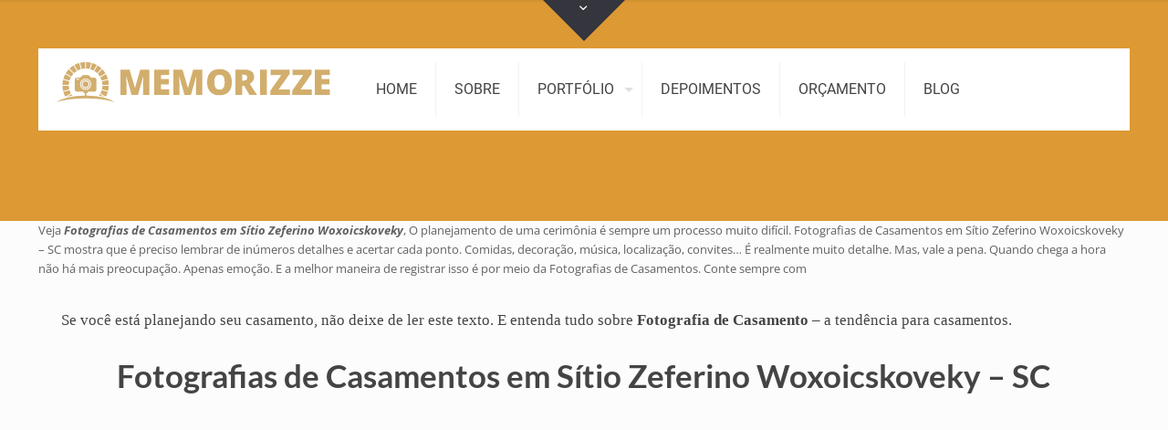

--- FILE ---
content_type: text/html; charset=UTF-8
request_url: https://guilhermeantunes.com.br/fotografias-de-casamentos-em-sitio-zeferino-woxoicskoveky/
body_size: 20022
content:
<br />
<b>Warning</b>:  Array to string conversion in <b>/home/u378021121/domains/guilhermeantunes.com.br/public_html/wp-content/themes/betheme/visual-builder/classes/front-template-view.php</b> on line <b>153</b><br />
<!DOCTYPE html>
<html lang="pt-BR" class="no-js " itemscope itemtype="https://schema.org/WebPage" >

<head>

<meta charset="UTF-8" />
<link href="https://fonts.googleapis.com/css?family=Lato:100,100i,200,200i,300,300i,400,400i,500,500i,600,600i,700,700i,800,800i,900,900i%7COpen+Sans:100,100i,200,200i,300,300i,400,400i,500,500i,600,600i,700,700i,800,800i,900,900i%7CIndie+Flower:100,100i,200,200i,300,300i,400,400i,500,500i,600,600i,700,700i,800,800i,900,900i%7COswald:100,100i,200,200i,300,300i,400,400i,500,500i,600,600i,700,700i,800,800i,900,900i" rel="stylesheet"><meta name='robots' content='index, follow, max-image-preview:large, max-snippet:-1, max-video-preview:-1' />
	<style>img:is([sizes="auto" i], [sizes^="auto," i]) { contain-intrinsic-size: 3000px 1500px }</style>
	<!-- Global site tag (gtag.js) - Google Ads: 1039255678 --> <script async src="https://www.googletagmanager.com/gtag/js?id=AW-1039255678"></script> <script> window.dataLayer = window.dataLayer || []; function gtag(){dataLayer.push(arguments);} gtag('js', new Date()); gtag('config', 'AW-1039255678'); </script>


 </script>
<link rel="alternate" href="http://guilhermeantunes.com.br/" hreflang="pt-br" />
<!-- Global Site Tag (gtag.js) - Google Analytics -->
<script async src="https://www.googletagmanager.com/gtag/js?id=UA-82401602-1"></script>
<script>
  window.dataLayer = window.dataLayer || [];
  function gtag(){dataLayer.push(arguments);}
  gtag('js', new Date());

  gtag('config', 'UA-82401602-1');
</script>

<!-- Facebook Pixel Code -->
<script>
!function(f,b,e,v,n,t,s)
{if(f.fbq)return;n=f.fbq=function(){n.callMethod?
n.callMethod.apply(n,arguments):n.queue.push(arguments)};
if(!f._fbq)f._fbq=n;n.push=n;n.loaded=!0;n.version='2.0';
n.queue=[];t=b.createElement(e);t.async=!0;
t.src=v;s=b.getElementsByTagName(e)[0];
s.parentNode.insertBefore(t,s)}(window,document,'script',
'https://connect.facebook.net/en_US/fbevents.js');
 fbq('init', '364289283972513'); 
fbq('track', 'PageView');
</script>
<noscript>
 <img height="1" width="1" 
src="https://www.facebook.com/tr?id=364289283972513&ev=PageView
&noscript=1"/>
</noscript>
<!-- End Facebook Pixel Code --><meta name="format-detection" content="telephone=no">
<meta name="viewport" content="width=device-width, initial-scale=1, maximum-scale=1" />
<link rel="shortcut icon" href="http://guilhermeantunes.com.br/wp-content/uploads/2017/09/favicon.ico" type="image/x-icon" />
<link rel="apple-touch-icon" href="http://guilhermeantunes.com.br/wp-content/uploads/2017/09/favicon.ico" />
<meta name="theme-color" content="#ffffff" media="(prefers-color-scheme: light)">
<meta name="theme-color" content="#ffffff" media="(prefers-color-scheme: dark)">

	<!-- This site is optimized with the Yoast SEO plugin v25.3.1 - https://yoast.com/wordpress/plugins/seo/ -->
	<title>Fotografias de Casamentos em Sítio Zeferino Woxoicskoveky | SC - 2022 | Fotógrafos em Florianópolis</title>
	<link rel="canonical" href="https://guilhermeantunes.com.br/fotografias-de-casamentos-em-sitio-zeferino-woxoicskoveky/" />
	<meta property="og:locale" content="pt_BR" />
	<meta property="og:type" content="article" />
	<meta property="og:title" content="Fotografias de Casamentos em Sítio Zeferino Woxoicskoveky | SC - 2022 | Fotógrafos em Florianópolis" />
	<meta property="og:description" content="Veja Fotografias de Casamentos em Sítio Zeferino Woxoicskoveky, O planejamento de uma cerimônia é sempre um processo muito difícil. Fotografias de Casamentos em Sítio Zeferino Woxoicskoveky &#8211; SC mostra que é preciso lembrar de inúmeros detalhes e acertar cada ponto. […]" />
	<meta property="og:url" content="https://guilhermeantunes.com.br/fotografias-de-casamentos-em-sitio-zeferino-woxoicskoveky/" />
	<meta property="og:site_name" content="Fotógrafos em Florianópolis" />
	<meta property="article:publisher" content="https://www.facebook.com/fotografoguilhermeantunes" />
	<meta property="og:image" content="http://guilhermeantunes.com.br/wp-content/uploads/2017/07/fotografo-de-eventos-em-florianopolis-casamento_walmor.jpg" />
	<meta name="twitter:card" content="summary_large_image" />
	<meta name="twitter:site" content="@gui_antunes" />
	<meta name="twitter:label1" content="Est. tempo de leitura" />
	<meta name="twitter:data1" content="4 minutos" />
	<script type="application/ld+json" class="yoast-schema-graph">{"@context":"https://schema.org","@graph":[{"@type":"WebPage","@id":"https://guilhermeantunes.com.br/fotografias-de-casamentos-em-sitio-zeferino-woxoicskoveky/","url":"https://guilhermeantunes.com.br/fotografias-de-casamentos-em-sitio-zeferino-woxoicskoveky/","name":"Fotografias de Casamentos em Sítio Zeferino Woxoicskoveky | SC - 2022 | Fotógrafos em Florianópolis","isPartOf":{"@id":"https://guilhermeantunes.com.br/#website"},"primaryImageOfPage":{"@id":"https://guilhermeantunes.com.br/fotografias-de-casamentos-em-sitio-zeferino-woxoicskoveky/#primaryimage"},"image":{"@id":"https://guilhermeantunes.com.br/fotografias-de-casamentos-em-sitio-zeferino-woxoicskoveky/#primaryimage"},"thumbnailUrl":"http://guilhermeantunes.com.br/wp-content/uploads/2017/07/fotografo-de-eventos-em-florianopolis-casamento_walmor.jpg","datePublished":"2021-08-03T18:36:07+00:00","breadcrumb":{"@id":"https://guilhermeantunes.com.br/fotografias-de-casamentos-em-sitio-zeferino-woxoicskoveky/#breadcrumb"},"inLanguage":"pt-BR","potentialAction":[{"@type":"ReadAction","target":["https://guilhermeantunes.com.br/fotografias-de-casamentos-em-sitio-zeferino-woxoicskoveky/"]}]},{"@type":"ImageObject","inLanguage":"pt-BR","@id":"https://guilhermeantunes.com.br/fotografias-de-casamentos-em-sitio-zeferino-woxoicskoveky/#primaryimage","url":"https://guilhermeantunes.com.br/wp-content/uploads/2017/07/fotografo-de-eventos-em-florianopolis-casamento_walmor.jpg","contentUrl":"https://guilhermeantunes.com.br/wp-content/uploads/2017/07/fotografo-de-eventos-em-florianopolis-casamento_walmor.jpg","width":1000,"height":668,"caption":"Como contratar uma assessora para o seu casamento"},{"@type":"BreadcrumbList","@id":"https://guilhermeantunes.com.br/fotografias-de-casamentos-em-sitio-zeferino-woxoicskoveky/#breadcrumb","itemListElement":[{"@type":"ListItem","position":1,"name":"Início","item":"https://guilhermeantunes.com.br/"},{"@type":"ListItem","position":2,"name":"Fotografias de Casamentos em Sítio Zeferino Woxoicskoveky | SC &#8211; 2022"}]},{"@type":"WebSite","@id":"https://guilhermeantunes.com.br/#website","url":"https://guilhermeantunes.com.br/","name":"Guilherme Antunes - Fotógrafo em Florianópolis","description":"Fotógrafos Florianópolis - Fotógrafo em Florianópolis, Fotografia em Florianópolis de Eventos","potentialAction":[{"@type":"SearchAction","target":{"@type":"EntryPoint","urlTemplate":"https://guilhermeantunes.com.br/?s={search_term_string}"},"query-input":{"@type":"PropertyValueSpecification","valueRequired":true,"valueName":"search_term_string"}}],"inLanguage":"pt-BR"}]}</script>
	<!-- / Yoast SEO plugin. -->


<link rel="alternate" type="application/rss+xml" title="Feed para Fotógrafos em Florianópolis &raquo;" href="https://guilhermeantunes.com.br/feed/" />
<link rel="alternate" type="application/rss+xml" title="Feed de comentários para Fotógrafos em Florianópolis &raquo;" href="https://guilhermeantunes.com.br/comments/feed/" />
<script type="text/javascript">
/* <![CDATA[ */
window._wpemojiSettings = {"baseUrl":"https:\/\/s.w.org\/images\/core\/emoji\/15.1.0\/72x72\/","ext":".png","svgUrl":"https:\/\/s.w.org\/images\/core\/emoji\/15.1.0\/svg\/","svgExt":".svg","source":{"concatemoji":"https:\/\/guilhermeantunes.com.br\/wp-includes\/js\/wp-emoji-release.min.js?ver=6.8.1"}};
/*! This file is auto-generated */
!function(i,n){var o,s,e;function c(e){try{var t={supportTests:e,timestamp:(new Date).valueOf()};sessionStorage.setItem(o,JSON.stringify(t))}catch(e){}}function p(e,t,n){e.clearRect(0,0,e.canvas.width,e.canvas.height),e.fillText(t,0,0);var t=new Uint32Array(e.getImageData(0,0,e.canvas.width,e.canvas.height).data),r=(e.clearRect(0,0,e.canvas.width,e.canvas.height),e.fillText(n,0,0),new Uint32Array(e.getImageData(0,0,e.canvas.width,e.canvas.height).data));return t.every(function(e,t){return e===r[t]})}function u(e,t,n){switch(t){case"flag":return n(e,"\ud83c\udff3\ufe0f\u200d\u26a7\ufe0f","\ud83c\udff3\ufe0f\u200b\u26a7\ufe0f")?!1:!n(e,"\ud83c\uddfa\ud83c\uddf3","\ud83c\uddfa\u200b\ud83c\uddf3")&&!n(e,"\ud83c\udff4\udb40\udc67\udb40\udc62\udb40\udc65\udb40\udc6e\udb40\udc67\udb40\udc7f","\ud83c\udff4\u200b\udb40\udc67\u200b\udb40\udc62\u200b\udb40\udc65\u200b\udb40\udc6e\u200b\udb40\udc67\u200b\udb40\udc7f");case"emoji":return!n(e,"\ud83d\udc26\u200d\ud83d\udd25","\ud83d\udc26\u200b\ud83d\udd25")}return!1}function f(e,t,n){var r="undefined"!=typeof WorkerGlobalScope&&self instanceof WorkerGlobalScope?new OffscreenCanvas(300,150):i.createElement("canvas"),a=r.getContext("2d",{willReadFrequently:!0}),o=(a.textBaseline="top",a.font="600 32px Arial",{});return e.forEach(function(e){o[e]=t(a,e,n)}),o}function t(e){var t=i.createElement("script");t.src=e,t.defer=!0,i.head.appendChild(t)}"undefined"!=typeof Promise&&(o="wpEmojiSettingsSupports",s=["flag","emoji"],n.supports={everything:!0,everythingExceptFlag:!0},e=new Promise(function(e){i.addEventListener("DOMContentLoaded",e,{once:!0})}),new Promise(function(t){var n=function(){try{var e=JSON.parse(sessionStorage.getItem(o));if("object"==typeof e&&"number"==typeof e.timestamp&&(new Date).valueOf()<e.timestamp+604800&&"object"==typeof e.supportTests)return e.supportTests}catch(e){}return null}();if(!n){if("undefined"!=typeof Worker&&"undefined"!=typeof OffscreenCanvas&&"undefined"!=typeof URL&&URL.createObjectURL&&"undefined"!=typeof Blob)try{var e="postMessage("+f.toString()+"("+[JSON.stringify(s),u.toString(),p.toString()].join(",")+"));",r=new Blob([e],{type:"text/javascript"}),a=new Worker(URL.createObjectURL(r),{name:"wpTestEmojiSupports"});return void(a.onmessage=function(e){c(n=e.data),a.terminate(),t(n)})}catch(e){}c(n=f(s,u,p))}t(n)}).then(function(e){for(var t in e)n.supports[t]=e[t],n.supports.everything=n.supports.everything&&n.supports[t],"flag"!==t&&(n.supports.everythingExceptFlag=n.supports.everythingExceptFlag&&n.supports[t]);n.supports.everythingExceptFlag=n.supports.everythingExceptFlag&&!n.supports.flag,n.DOMReady=!1,n.readyCallback=function(){n.DOMReady=!0}}).then(function(){return e}).then(function(){var e;n.supports.everything||(n.readyCallback(),(e=n.source||{}).concatemoji?t(e.concatemoji):e.wpemoji&&e.twemoji&&(t(e.twemoji),t(e.wpemoji)))}))}((window,document),window._wpemojiSettings);
/* ]]> */
</script>
<link rel='stylesheet' id='layerslider-css' href='https://guilhermeantunes.com.br/wp-content/plugins/LayerSlider/assets/static/layerslider/css/layerslider.css?ver=7.15.0' type='text/css' media='all' />
<style id='wp-emoji-styles-inline-css' type='text/css'>

	img.wp-smiley, img.emoji {
		display: inline !important;
		border: none !important;
		box-shadow: none !important;
		height: 1em !important;
		width: 1em !important;
		margin: 0 0.07em !important;
		vertical-align: -0.1em !important;
		background: none !important;
		padding: 0 !important;
	}
</style>
<link rel='stylesheet' id='wp-block-library-css' href='https://guilhermeantunes.com.br/wp-includes/css/dist/block-library/style.min.css?ver=6.8.1' type='text/css' media='all' />
<style id='classic-theme-styles-inline-css' type='text/css'>
/*! This file is auto-generated */
.wp-block-button__link{color:#fff;background-color:#32373c;border-radius:9999px;box-shadow:none;text-decoration:none;padding:calc(.667em + 2px) calc(1.333em + 2px);font-size:1.125em}.wp-block-file__button{background:#32373c;color:#fff;text-decoration:none}
</style>
<style id='global-styles-inline-css' type='text/css'>
:root{--wp--preset--aspect-ratio--square: 1;--wp--preset--aspect-ratio--4-3: 4/3;--wp--preset--aspect-ratio--3-4: 3/4;--wp--preset--aspect-ratio--3-2: 3/2;--wp--preset--aspect-ratio--2-3: 2/3;--wp--preset--aspect-ratio--16-9: 16/9;--wp--preset--aspect-ratio--9-16: 9/16;--wp--preset--color--black: #000000;--wp--preset--color--cyan-bluish-gray: #abb8c3;--wp--preset--color--white: #ffffff;--wp--preset--color--pale-pink: #f78da7;--wp--preset--color--vivid-red: #cf2e2e;--wp--preset--color--luminous-vivid-orange: #ff6900;--wp--preset--color--luminous-vivid-amber: #fcb900;--wp--preset--color--light-green-cyan: #7bdcb5;--wp--preset--color--vivid-green-cyan: #00d084;--wp--preset--color--pale-cyan-blue: #8ed1fc;--wp--preset--color--vivid-cyan-blue: #0693e3;--wp--preset--color--vivid-purple: #9b51e0;--wp--preset--gradient--vivid-cyan-blue-to-vivid-purple: linear-gradient(135deg,rgba(6,147,227,1) 0%,rgb(155,81,224) 100%);--wp--preset--gradient--light-green-cyan-to-vivid-green-cyan: linear-gradient(135deg,rgb(122,220,180) 0%,rgb(0,208,130) 100%);--wp--preset--gradient--luminous-vivid-amber-to-luminous-vivid-orange: linear-gradient(135deg,rgba(252,185,0,1) 0%,rgba(255,105,0,1) 100%);--wp--preset--gradient--luminous-vivid-orange-to-vivid-red: linear-gradient(135deg,rgba(255,105,0,1) 0%,rgb(207,46,46) 100%);--wp--preset--gradient--very-light-gray-to-cyan-bluish-gray: linear-gradient(135deg,rgb(238,238,238) 0%,rgb(169,184,195) 100%);--wp--preset--gradient--cool-to-warm-spectrum: linear-gradient(135deg,rgb(74,234,220) 0%,rgb(151,120,209) 20%,rgb(207,42,186) 40%,rgb(238,44,130) 60%,rgb(251,105,98) 80%,rgb(254,248,76) 100%);--wp--preset--gradient--blush-light-purple: linear-gradient(135deg,rgb(255,206,236) 0%,rgb(152,150,240) 100%);--wp--preset--gradient--blush-bordeaux: linear-gradient(135deg,rgb(254,205,165) 0%,rgb(254,45,45) 50%,rgb(107,0,62) 100%);--wp--preset--gradient--luminous-dusk: linear-gradient(135deg,rgb(255,203,112) 0%,rgb(199,81,192) 50%,rgb(65,88,208) 100%);--wp--preset--gradient--pale-ocean: linear-gradient(135deg,rgb(255,245,203) 0%,rgb(182,227,212) 50%,rgb(51,167,181) 100%);--wp--preset--gradient--electric-grass: linear-gradient(135deg,rgb(202,248,128) 0%,rgb(113,206,126) 100%);--wp--preset--gradient--midnight: linear-gradient(135deg,rgb(2,3,129) 0%,rgb(40,116,252) 100%);--wp--preset--font-size--small: 13px;--wp--preset--font-size--medium: 20px;--wp--preset--font-size--large: 36px;--wp--preset--font-size--x-large: 42px;--wp--preset--spacing--20: 0.44rem;--wp--preset--spacing--30: 0.67rem;--wp--preset--spacing--40: 1rem;--wp--preset--spacing--50: 1.5rem;--wp--preset--spacing--60: 2.25rem;--wp--preset--spacing--70: 3.38rem;--wp--preset--spacing--80: 5.06rem;--wp--preset--shadow--natural: 6px 6px 9px rgba(0, 0, 0, 0.2);--wp--preset--shadow--deep: 12px 12px 50px rgba(0, 0, 0, 0.4);--wp--preset--shadow--sharp: 6px 6px 0px rgba(0, 0, 0, 0.2);--wp--preset--shadow--outlined: 6px 6px 0px -3px rgba(255, 255, 255, 1), 6px 6px rgba(0, 0, 0, 1);--wp--preset--shadow--crisp: 6px 6px 0px rgba(0, 0, 0, 1);}:where(.is-layout-flex){gap: 0.5em;}:where(.is-layout-grid){gap: 0.5em;}body .is-layout-flex{display: flex;}.is-layout-flex{flex-wrap: wrap;align-items: center;}.is-layout-flex > :is(*, div){margin: 0;}body .is-layout-grid{display: grid;}.is-layout-grid > :is(*, div){margin: 0;}:where(.wp-block-columns.is-layout-flex){gap: 2em;}:where(.wp-block-columns.is-layout-grid){gap: 2em;}:where(.wp-block-post-template.is-layout-flex){gap: 1.25em;}:where(.wp-block-post-template.is-layout-grid){gap: 1.25em;}.has-black-color{color: var(--wp--preset--color--black) !important;}.has-cyan-bluish-gray-color{color: var(--wp--preset--color--cyan-bluish-gray) !important;}.has-white-color{color: var(--wp--preset--color--white) !important;}.has-pale-pink-color{color: var(--wp--preset--color--pale-pink) !important;}.has-vivid-red-color{color: var(--wp--preset--color--vivid-red) !important;}.has-luminous-vivid-orange-color{color: var(--wp--preset--color--luminous-vivid-orange) !important;}.has-luminous-vivid-amber-color{color: var(--wp--preset--color--luminous-vivid-amber) !important;}.has-light-green-cyan-color{color: var(--wp--preset--color--light-green-cyan) !important;}.has-vivid-green-cyan-color{color: var(--wp--preset--color--vivid-green-cyan) !important;}.has-pale-cyan-blue-color{color: var(--wp--preset--color--pale-cyan-blue) !important;}.has-vivid-cyan-blue-color{color: var(--wp--preset--color--vivid-cyan-blue) !important;}.has-vivid-purple-color{color: var(--wp--preset--color--vivid-purple) !important;}.has-black-background-color{background-color: var(--wp--preset--color--black) !important;}.has-cyan-bluish-gray-background-color{background-color: var(--wp--preset--color--cyan-bluish-gray) !important;}.has-white-background-color{background-color: var(--wp--preset--color--white) !important;}.has-pale-pink-background-color{background-color: var(--wp--preset--color--pale-pink) !important;}.has-vivid-red-background-color{background-color: var(--wp--preset--color--vivid-red) !important;}.has-luminous-vivid-orange-background-color{background-color: var(--wp--preset--color--luminous-vivid-orange) !important;}.has-luminous-vivid-amber-background-color{background-color: var(--wp--preset--color--luminous-vivid-amber) !important;}.has-light-green-cyan-background-color{background-color: var(--wp--preset--color--light-green-cyan) !important;}.has-vivid-green-cyan-background-color{background-color: var(--wp--preset--color--vivid-green-cyan) !important;}.has-pale-cyan-blue-background-color{background-color: var(--wp--preset--color--pale-cyan-blue) !important;}.has-vivid-cyan-blue-background-color{background-color: var(--wp--preset--color--vivid-cyan-blue) !important;}.has-vivid-purple-background-color{background-color: var(--wp--preset--color--vivid-purple) !important;}.has-black-border-color{border-color: var(--wp--preset--color--black) !important;}.has-cyan-bluish-gray-border-color{border-color: var(--wp--preset--color--cyan-bluish-gray) !important;}.has-white-border-color{border-color: var(--wp--preset--color--white) !important;}.has-pale-pink-border-color{border-color: var(--wp--preset--color--pale-pink) !important;}.has-vivid-red-border-color{border-color: var(--wp--preset--color--vivid-red) !important;}.has-luminous-vivid-orange-border-color{border-color: var(--wp--preset--color--luminous-vivid-orange) !important;}.has-luminous-vivid-amber-border-color{border-color: var(--wp--preset--color--luminous-vivid-amber) !important;}.has-light-green-cyan-border-color{border-color: var(--wp--preset--color--light-green-cyan) !important;}.has-vivid-green-cyan-border-color{border-color: var(--wp--preset--color--vivid-green-cyan) !important;}.has-pale-cyan-blue-border-color{border-color: var(--wp--preset--color--pale-cyan-blue) !important;}.has-vivid-cyan-blue-border-color{border-color: var(--wp--preset--color--vivid-cyan-blue) !important;}.has-vivid-purple-border-color{border-color: var(--wp--preset--color--vivid-purple) !important;}.has-vivid-cyan-blue-to-vivid-purple-gradient-background{background: var(--wp--preset--gradient--vivid-cyan-blue-to-vivid-purple) !important;}.has-light-green-cyan-to-vivid-green-cyan-gradient-background{background: var(--wp--preset--gradient--light-green-cyan-to-vivid-green-cyan) !important;}.has-luminous-vivid-amber-to-luminous-vivid-orange-gradient-background{background: var(--wp--preset--gradient--luminous-vivid-amber-to-luminous-vivid-orange) !important;}.has-luminous-vivid-orange-to-vivid-red-gradient-background{background: var(--wp--preset--gradient--luminous-vivid-orange-to-vivid-red) !important;}.has-very-light-gray-to-cyan-bluish-gray-gradient-background{background: var(--wp--preset--gradient--very-light-gray-to-cyan-bluish-gray) !important;}.has-cool-to-warm-spectrum-gradient-background{background: var(--wp--preset--gradient--cool-to-warm-spectrum) !important;}.has-blush-light-purple-gradient-background{background: var(--wp--preset--gradient--blush-light-purple) !important;}.has-blush-bordeaux-gradient-background{background: var(--wp--preset--gradient--blush-bordeaux) !important;}.has-luminous-dusk-gradient-background{background: var(--wp--preset--gradient--luminous-dusk) !important;}.has-pale-ocean-gradient-background{background: var(--wp--preset--gradient--pale-ocean) !important;}.has-electric-grass-gradient-background{background: var(--wp--preset--gradient--electric-grass) !important;}.has-midnight-gradient-background{background: var(--wp--preset--gradient--midnight) !important;}.has-small-font-size{font-size: var(--wp--preset--font-size--small) !important;}.has-medium-font-size{font-size: var(--wp--preset--font-size--medium) !important;}.has-large-font-size{font-size: var(--wp--preset--font-size--large) !important;}.has-x-large-font-size{font-size: var(--wp--preset--font-size--x-large) !important;}
:where(.wp-block-post-template.is-layout-flex){gap: 1.25em;}:where(.wp-block-post-template.is-layout-grid){gap: 1.25em;}
:where(.wp-block-columns.is-layout-flex){gap: 2em;}:where(.wp-block-columns.is-layout-grid){gap: 2em;}
:root :where(.wp-block-pullquote){font-size: 1.5em;line-height: 1.6;}
</style>
<link rel='stylesheet' id='contact-form-7-css' href='https://guilhermeantunes.com.br/wp-content/plugins/contact-form-7/includes/css/styles.css?ver=6.0.6' type='text/css' media='all' />
<link rel='stylesheet' id='mfn-be-css' href='https://guilhermeantunes.com.br/wp-content/themes/betheme/css/be.min.css?ver=28.1.2' type='text/css' media='all' />
<link rel='stylesheet' id='mfn-animations-css' href='https://guilhermeantunes.com.br/wp-content/themes/betheme/assets/animations/animations.min.css?ver=28.1.2' type='text/css' media='all' />
<link rel='stylesheet' id='mfn-font-awesome-css' href='https://guilhermeantunes.com.br/wp-content/themes/betheme/fonts/fontawesome/fontawesome.min.css?ver=28.1.2' type='text/css' media='all' />
<link rel='stylesheet' id='mfn-responsive-css' href='https://guilhermeantunes.com.br/wp-content/themes/betheme/css/responsive.min.css?ver=28.1.2' type='text/css' media='all' />
<link rel='stylesheet' id='mfn-local-fonts-css' href='https://guilhermeantunes.com.br/wp-content/uploads/betheme/fonts/mfn-local-fonts.css?ver=1' type='text/css' media='all' />
<link rel='stylesheet' id='mfn-static-css' href='https://guilhermeantunes.com.br/wp-content/uploads/betheme/css/static.css?ver=28.1.2' type='text/css' media='all' />
<style id='mfn-dynamic-inline-css' type='text/css'>
form input.display-none{display:none!important}
</style>
<link rel='stylesheet' id='style-css' href='https://guilhermeantunes.com.br/wp-content/themes/betheme-child/style.css?ver=6.8.1' type='text/css' media='all' />
<script type="text/javascript" src="https://guilhermeantunes.com.br/wp-includes/js/jquery/jquery.min.js?ver=3.7.1" id="jquery-core-js"></script>
<script type="text/javascript" src="https://guilhermeantunes.com.br/wp-includes/js/jquery/jquery-migrate.min.js?ver=3.4.1" id="jquery-migrate-js"></script>
<script type="text/javascript" id="layerslider-utils-js-extra">
/* <![CDATA[ */
var LS_Meta = {"v":"7.15.0","fixGSAP":"1"};
/* ]]> */
</script>
<script type="text/javascript" src="https://guilhermeantunes.com.br/wp-content/plugins/LayerSlider/assets/static/layerslider/js/layerslider.utils.js?ver=7.15.0" id="layerslider-utils-js"></script>
<script type="text/javascript" src="https://guilhermeantunes.com.br/wp-content/plugins/LayerSlider/assets/static/layerslider/js/layerslider.kreaturamedia.jquery.js?ver=7.15.0" id="layerslider-js"></script>
<script type="text/javascript" src="https://guilhermeantunes.com.br/wp-content/plugins/LayerSlider/assets/static/layerslider/js/layerslider.transitions.js?ver=7.15.0" id="layerslider-transitions-js"></script>
<script type="text/javascript" src="//guilhermeantunes.com.br/wp-content/plugins/revslider/sr6/assets/js/rbtools.min.js?ver=6.7.19" async id="tp-tools-js"></script>
<script type="text/javascript" src="//guilhermeantunes.com.br/wp-content/plugins/revslider/sr6/assets/js/rs6.min.js?ver=6.7.19" async id="revmin-js"></script>
<script></script><meta name="generator" content="Powered by LayerSlider 7.15.0 - Build Heros, Sliders, and Popups. Create Animations and Beautiful, Rich Web Content as Easy as Never Before on WordPress." />
<!-- LayerSlider updates and docs at: https://layerslider.com -->
<link rel="https://api.w.org/" href="https://guilhermeantunes.com.br/wp-json/" /><link rel="alternate" title="JSON" type="application/json" href="https://guilhermeantunes.com.br/wp-json/wp/v2/pages/16979" /><link rel="EditURI" type="application/rsd+xml" title="RSD" href="https://guilhermeantunes.com.br/xmlrpc.php?rsd" />
<meta name="generator" content="WordPress 6.8.1" />
<link rel='shortlink' href='https://guilhermeantunes.com.br/?p=16979' />
<link rel="alternate" title="oEmbed (JSON)" type="application/json+oembed" href="https://guilhermeantunes.com.br/wp-json/oembed/1.0/embed?url=https%3A%2F%2Fguilhermeantunes.com.br%2Ffotografias-de-casamentos-em-sitio-zeferino-woxoicskoveky%2F" />
<link rel="alternate" title="oEmbed (XML)" type="text/xml+oembed" href="https://guilhermeantunes.com.br/wp-json/oembed/1.0/embed?url=https%3A%2F%2Fguilhermeantunes.com.br%2Ffotografias-de-casamentos-em-sitio-zeferino-woxoicskoveky%2F&#038;format=xml" />
<meta name="generator" content="Elementor 3.29.2; features: additional_custom_breakpoints, e_local_google_fonts; settings: css_print_method-external, google_font-enabled, font_display-auto">
			<style>
				.e-con.e-parent:nth-of-type(n+4):not(.e-lazyloaded):not(.e-no-lazyload),
				.e-con.e-parent:nth-of-type(n+4):not(.e-lazyloaded):not(.e-no-lazyload) * {
					background-image: none !important;
				}
				@media screen and (max-height: 1024px) {
					.e-con.e-parent:nth-of-type(n+3):not(.e-lazyloaded):not(.e-no-lazyload),
					.e-con.e-parent:nth-of-type(n+3):not(.e-lazyloaded):not(.e-no-lazyload) * {
						background-image: none !important;
					}
				}
				@media screen and (max-height: 640px) {
					.e-con.e-parent:nth-of-type(n+2):not(.e-lazyloaded):not(.e-no-lazyload),
					.e-con.e-parent:nth-of-type(n+2):not(.e-lazyloaded):not(.e-no-lazyload) * {
						background-image: none !important;
					}
				}
			</style>
			<meta name="generator" content="Powered by WPBakery Page Builder - drag and drop page builder for WordPress."/>
<meta name="generator" content="Powered by Slider Revolution 6.7.19 - responsive, Mobile-Friendly Slider Plugin for WordPress with comfortable drag and drop interface." />
<link rel="icon" href="https://guilhermeantunes.com.br/wp-content/uploads/2016/07/cropped-logo-icon-300x300-1-32x32.png" sizes="32x32" />
<link rel="icon" href="https://guilhermeantunes.com.br/wp-content/uploads/2016/07/cropped-logo-icon-300x300-1-192x192.png" sizes="192x192" />
<link rel="apple-touch-icon" href="https://guilhermeantunes.com.br/wp-content/uploads/2016/07/cropped-logo-icon-300x300-1-180x180.png" />
<meta name="msapplication-TileImage" content="https://guilhermeantunes.com.br/wp-content/uploads/2016/07/cropped-logo-icon-300x300-1-270x270.png" />
<script>function setREVStartSize(e){
			//window.requestAnimationFrame(function() {
				window.RSIW = window.RSIW===undefined ? window.innerWidth : window.RSIW;
				window.RSIH = window.RSIH===undefined ? window.innerHeight : window.RSIH;
				try {
					var pw = document.getElementById(e.c).parentNode.offsetWidth,
						newh;
					pw = pw===0 || isNaN(pw) || (e.l=="fullwidth" || e.layout=="fullwidth") ? window.RSIW : pw;
					e.tabw = e.tabw===undefined ? 0 : parseInt(e.tabw);
					e.thumbw = e.thumbw===undefined ? 0 : parseInt(e.thumbw);
					e.tabh = e.tabh===undefined ? 0 : parseInt(e.tabh);
					e.thumbh = e.thumbh===undefined ? 0 : parseInt(e.thumbh);
					e.tabhide = e.tabhide===undefined ? 0 : parseInt(e.tabhide);
					e.thumbhide = e.thumbhide===undefined ? 0 : parseInt(e.thumbhide);
					e.mh = e.mh===undefined || e.mh=="" || e.mh==="auto" ? 0 : parseInt(e.mh,0);
					if(e.layout==="fullscreen" || e.l==="fullscreen")
						newh = Math.max(e.mh,window.RSIH);
					else{
						e.gw = Array.isArray(e.gw) ? e.gw : [e.gw];
						for (var i in e.rl) if (e.gw[i]===undefined || e.gw[i]===0) e.gw[i] = e.gw[i-1];
						e.gh = e.el===undefined || e.el==="" || (Array.isArray(e.el) && e.el.length==0)? e.gh : e.el;
						e.gh = Array.isArray(e.gh) ? e.gh : [e.gh];
						for (var i in e.rl) if (e.gh[i]===undefined || e.gh[i]===0) e.gh[i] = e.gh[i-1];
											
						var nl = new Array(e.rl.length),
							ix = 0,
							sl;
						e.tabw = e.tabhide>=pw ? 0 : e.tabw;
						e.thumbw = e.thumbhide>=pw ? 0 : e.thumbw;
						e.tabh = e.tabhide>=pw ? 0 : e.tabh;
						e.thumbh = e.thumbhide>=pw ? 0 : e.thumbh;
						for (var i in e.rl) nl[i] = e.rl[i]<window.RSIW ? 0 : e.rl[i];
						sl = nl[0];
						for (var i in nl) if (sl>nl[i] && nl[i]>0) { sl = nl[i]; ix=i;}
						var m = pw>(e.gw[ix]+e.tabw+e.thumbw) ? 1 : (pw-(e.tabw+e.thumbw)) / (e.gw[ix]);
						newh =  (e.gh[ix] * m) + (e.tabh + e.thumbh);
					}
					var el = document.getElementById(e.c);
					if (el!==null && el) el.style.height = newh+"px";
					el = document.getElementById(e.c+"_wrapper");
					if (el!==null && el) {
						el.style.height = newh+"px";
						el.style.display = "block";
					}
				} catch(e){
					console.log("Failure at Presize of Slider:" + e)
				}
			//});
		  };</script>
<noscript><style> .wpb_animate_when_almost_visible { opacity: 1; }</style></noscript>
</head>

<body class="wp-singular page-template-default page page-id-16979 wp-embed-responsive wp-theme-betheme wp-child-theme-betheme-child woocommerce-block-theme-has-button-styles  color-custom content-brightness-light input-brightness-light style-default button-animation-slide button-animation-slide-right layout-full-width no-content-padding header-modern sticky-header sticky-tb-color ab-hide menuo-arrows menuo-sub-active subheader-title-left footer-copy-center responsive-overflow-x-mobile boxed2fw no-hover-tablet no-section-bg-tablet mobile-tb-center mobile-mini-ml-ll tablet-sticky mobile-sticky mobile-header-mini mobile-icon-user-ss mobile-icon-wishlist-ss mobile-icon-search-ss mobile-icon-wpml-ss mobile-icon-action-ss be-page-16979 be-2812 wpb-js-composer js-comp-ver-8.5 vc_responsive elementor-default elementor-kit-13672">

	
		
		<!-- mfn_hook_top --><!-- mfn_hook_top -->
		<div id="Sliding-top" class="st-center"><div class="widgets_wrapper"><div class="container"><div class="one column"><div class="mcb-column-inner"><aside id="text-2" class="widget widget_text">			<div class="textwidget"><p><a href="https://api.whatsapp.com/send?phone=5549988340246&amp;text=Ol%C3%A1%2C%20peguei%20seu%20contato%20no%20site!"><strong>Whatsapp Fotógrafo de Casamentos</strong></a></p>
</div>
		</aside></div></div></div></div><a href="#" class="sliding-top-control" aria-label="Open sliding top"><span><i class="plus icon-down-open-mini"></i><i class="minus icon-up-open-mini" aria-label="close sliding top"></i></span></a></div>
		
		<div id="Wrapper">

	<div id="Header_wrapper" class="" >

	<header id="Header">


<div class="header_placeholder"></div>

<div id="Top_bar">

	<div class="container">
		<div class="column one">

			<div class="top_bar_left clearfix">

				<div class="logo"><a id="logo" href="https://guilhermeantunes.com.br" title="Fotógrafos em Florianópolis" data-height="60" data-padding="15"><img class="logo-main scale-with-grid " src="http://guilhermeantunes.com.br/wp-content/uploads/2023/06/fotografos-em-florianopolis.png" data-retina="http://guilhermeantunes.com.br/wp-content/uploads/2023/06/fotografos-em-florianopolis.png" data-height="44" alt="Fotógrafos Florianópolis" data-no-retina/><img class="logo-sticky scale-with-grid " src="http://guilhermeantunes.com.br/wp-content/uploads/2023/06/fotografos-em-florianopolis.png" data-retina="http://guilhermeantunes.com.br/wp-content/uploads/2023/06/fotografos-em-florianopolis.png" data-height="44" alt="Fotógrafos Florianópolis" data-no-retina/><img class="logo-mobile scale-with-grid " src="http://guilhermeantunes.com.br/wp-content/uploads/2023/06/fotografos-em-florianopolis.png" data-retina="http://guilhermeantunes.com.br/wp-content/uploads/2023/06/fotografos-em-florianopolis.png" data-height="44" alt="Fotógrafos Florianópolis" data-no-retina/><img class="logo-mobile-sticky scale-with-grid " src="http://guilhermeantunes.com.br/wp-content/uploads/2023/06/fotografos-em-florianopolis.png" data-retina="http://guilhermeantunes.com.br/wp-content/uploads/2023/06/fotografos-em-florianopolis.png" data-height="44" alt="Fotógrafos Florianópolis" data-no-retina/></a></div>
				<div class="menu_wrapper">
					<a class="responsive-menu-toggle  is-sticky" href="#" aria-label="mobile menu"><i class="icon-menu-fine" aria-hidden="true"></i></a><nav id="menu" role="navigation" aria-expanded="false" aria-label="Main menu"><ul id="menu-menu-principal" class="menu menu-main"><li id="menu-item-3471" class="menu-item menu-item-type-custom menu-item-object-custom"><a href="/"><span>HOME</span></a></li>
<li id="menu-item-3495" class="menu-item menu-item-type-post_type menu-item-object-page"><a href="https://guilhermeantunes.com.br/fotografo-de-casamento-guilherme-antunes-e-sua-historia/"><span>SOBRE</span></a></li>
<li id="menu-item-3491" class="menu-item menu-item-type-post_type menu-item-object-page menu-item-has-children"><a href="https://guilhermeantunes.com.br/portfolio/"><span>PORTFÓLIO</span></a>
<ul class="sub-menu mfn-megamenu mfn-megamenu-4">
	<li id="menu-item-3501" class="menu-item menu-item-type-custom menu-item-object-custom mfn-megamenu-cols-4"><a class="mfn-megamenu-title" title="Fotografia de Casamento" href="/fotografia-de-casamento/"><span>FOTOGRAFIA DE CASAMENTO</span></a></li>
	<li id="menu-item-3502" class="menu-item menu-item-type-custom menu-item-object-custom mfn-megamenu-cols-4"><a class="mfn-megamenu-title" href="/portfolio/filmagem-de-casamento/"><span>FILMAGEM DE CASAMENTO</span></a></li>
	<li id="menu-item-3503" class="menu-item menu-item-type-custom menu-item-object-custom mfn-megamenu-cols-4"><a class="mfn-megamenu-title" href="/portfolio/ensaio-pre-wedding/"><span>ENSAIO PRÉ-WEDDING</span></a></li>
	<li id="menu-item-3504" class="menu-item menu-item-type-custom menu-item-object-custom mfn-megamenu-cols-4"><a class="mfn-megamenu-title" href="/portfolio/ensaio-trash-the-dress/"><span>ENSAIO TRASH THE DRESS</span></a></li>
</ul>
</li>
<li id="menu-item-3527" class="menu-item menu-item-type-post_type menu-item-object-page"><a href="https://guilhermeantunes.com.br/depoimentos/"><span>DEPOIMENTOS</span></a></li>
<li id="menu-item-4654" class="menu-item menu-item-type-custom menu-item-object-custom"><a target="_blank" href="https://guiantunes.clicster.com/form_lead/#/index"><span>ORÇAMENTO</span></a></li>
<li id="menu-item-3474" class="menu-item menu-item-type-post_type menu-item-object-page"><a href="https://guilhermeantunes.com.br/blog/"><span>BLOG</span></a></li>
</ul></nav>				</div>

				<div class="secondary_menu_wrapper">
					<nav id="secondary-menu" class="menu-menu-secundario-container"><ul id="menu-menu-secundario" class="secondary-menu"><li id="menu-item-4812" class="menu-item menu-item-type-custom menu-item-object-custom menu-item-4812"><a target="_blank" href="http://www.memorizze.com.br/">CABINE FOTOGRÁFICA</a></li>
</ul></nav>				</div>

				
			</div>

			
			<div class="search_wrapper">
				
<form method="get" class="form-searchform" action="https://guilhermeantunes.com.br/">

	
  <svg class="icon_search" width="26" viewBox="0 0 26 26" aria-label="search icon"><defs><style>.path{fill:none;stroke:#000;stroke-miterlimit:10;stroke-width:1.5px;}</style></defs><circle class="path" cx="11.35" cy="11.35" r="6"></circle><line class="path" x1="15.59" y1="15.59" x2="20.65" y2="20.65"></line></svg>
	
	<input type="text" class="field" name="s"  autocomplete="off" placeholder="O que você procura?" aria-label="O que você procura?" />
	<input type="submit" class="display-none" value="" aria-label="Search"/>

	<span class="mfn-close-icon icon_close" tabindex="0" role="link"><span class="icon">✕</span></span>

</form>
			</div>

		</div>
	</div>
</div>
</header>
	
</div>

		<!-- mfn_hook_content_before --><!-- mfn_hook_content_before -->
	

<div id="Content" role="main">
	<div class="content_wrapper clearfix">

		<main class="sections_group">

			<div class="entry-content" itemprop="mainContentOfPage">

				
				<div data-id="16979" class="mfn-builder-content mfn-default-content-buider"></div><section class="section mcb-section the_content has_content"><div class="section_wrapper"><div class="the_content_wrapper "><p>Veja <em><strong>Fotografias de Casamentos em Sítio Zeferino Woxoicskoveky</strong></em>, O planejamento de uma cerimônia é sempre um processo muito difícil. Fotografias de Casamentos em Sítio Zeferino Woxoicskoveky &#8211; SC mostra que é preciso lembrar de inúmeros detalhes e acertar cada ponto. Comidas, decoração, música, localização, convites&#8230; É realmente muito detalhe. Mas, vale a pena. Quando chega a hora não há mais preocupação. Apenas emoção. E a melhor maneira de registrar isso é por meio da Fotografias de Casamentos. Conte sempre com</p>
<blockquote><p>Se você está planejando seu <a href="https://guilhermeantunes.com.br/">casamento</a>, não deixe de ler este texto. E entenda tudo sobre <a href="https://guilhermeantunes.com.br/fotografia-de-casamento/"><strong>Fotografia de Casamento</strong></a> &#8211; a tendência para casamentos.</p></blockquote>
<h1 style="text-align: center;"><strong>Fotografias de Casamentos em Sítio Zeferino Woxoicskoveky &#8211; SC</strong></h1>
<p><iframe title="Fotografia de Casamento em Florianópolis | Fotógrafo em Florianópolis" width="1220" height="686" src="https://www.youtube.com/embed/ChPpCDAf0KM?feature=oembed" frameborder="0" allow="accelerometer; autoplay; clipboard-write; encrypted-media; gyroscope; picture-in-picture" allowfullscreen></iframe></p>
<h3><strong>Mas afinal, o que é <a href="https://pt.wikipedia.org/wiki/Fotografia_documental">fotografia documental</a> para casamento?</strong></h3>
<p>A <a href="https://guilhermeantunes.com.br/">fotografia</a> documental é uma imagem espontânea (sem aparentar pose ensaiada), que registra detalhes da cerimônia. É uma captura de imagens livres, descontraídas. A fotografia documental é capaz de registrar momentos únicos, exclusivos, que duram apenas um segundo e nunca mais se repetem. Não há ensaios, sorrisos falsos, poses artificiais. Aliás, os convidados e noivos nem notam a presença do <a href="https://guilhermeantunes.com.br/"><strong>Fotógrafo</strong></a>, que age como um verdadeiro ninja atrás de cenas autênticas.</p>
<div id="attachment_5989" style="width: 1010px" class="wp-caption aligncenter"><img fetchpriority="high" decoding="async" aria-describedby="caption-attachment-5989" class="size-full wp-image-5989" src="https://guilhermeantunes.com.br/wp-content/uploads/2017/07/fotografo-de-eventos-em-florianopolis-casamento_walmor.jpg" alt="Como contratar uma assessora para o seu casamento" width="1000" height="668" srcset="https://guilhermeantunes.com.br/wp-content/uploads/2017/07/fotografo-de-eventos-em-florianopolis-casamento_walmor.jpg 1000w, https://guilhermeantunes.com.br/wp-content/uploads/2017/07/fotografo-de-eventos-em-florianopolis-casamento_walmor-300x200.jpg 300w, https://guilhermeantunes.com.br/wp-content/uploads/2017/07/fotografo-de-eventos-em-florianopolis-casamento_walmor-219x146.jpg 219w, https://guilhermeantunes.com.br/wp-content/uploads/2017/07/fotografo-de-eventos-em-florianopolis-casamento_walmor-50x33.jpg 50w, https://guilhermeantunes.com.br/wp-content/uploads/2017/07/fotografo-de-eventos-em-florianopolis-casamento_walmor-112x75.jpg 112w, https://guilhermeantunes.com.br/wp-content/uploads/2017/07/fotografo-de-eventos-em-florianopolis-casamento_walmor-20x13.jpg 20w" sizes="(max-width:767px) 480px, (max-width:1000px) 100vw, 1000px" /><p id="caption-attachment-5989" class="wp-caption-text">Como contratar uma assessora para o seu <a href="https://guilhermeantunes.com.br">casamento</a></p></div>
<h3 style="text-align: center;"><strong>Dicas para ter um álbum perfeito com fotografia documental</strong></h3>
<h2 style="text-align: center;"><strong>Fotografias de Casamentos em Sítio Zeferino Woxoicskoveky</strong></h2>
<p>&nbsp;</p>
<p><iframe title="Filmagem de Casamento - Mariéli e Assis - Por Guilherme Antunes" width="1220" height="686" src="https://www.youtube.com/embed/0xMI8sQWk4Q?feature=oembed" frameborder="0" allow="accelerometer; autoplay; clipboard-write; encrypted-media; gyroscope; picture-in-picture" allowfullscreen></iframe></p>
<blockquote><p>Confira uma lista com dicas infalíveis para você arrasar com um <a href="https://guilhermeantunes.com.br/dicas/5-motivos-para-nao-abrir-mao-de-um-album-de-fotos-de-casamento/">álbum</a> personalizado de fotografias documentais:</p>
<h2 style="text-align: center;"><strong>Fotografias de Casamentos em Sítio Zeferino Woxoicskoveky</strong></h2>
</blockquote>
<ul>
<li>
<h4><strong>Contrate um <a href="https://guilhermeantunes.com.br/">fotógrafo profissional</a> qualificado </strong></h4>
</li>
</ul>
<p>Apenas com experiência o <a href="https://guilhermeantunes.com.br/">fotógrafo</a> consegue ter sensibilidade e harmonia com o evento. O profissional deve ter essa expertise para atuar na área. Somente com empatia e conhecimento é possível ter <a href="https://guilhermeantunes.com.br/">fotografias</a> documentais para casamento. Por isso, pesquise o portfólio do profissional e tenha recomendações.</p>
<ul>
<li>
<div id="attachment_5745" style="width: 1010px" class="wp-caption aligncenter"><img decoding="async" aria-describedby="caption-attachment-5745" class="size-full wp-image-5745" src="https://guilhermeantunes.com.br/wp-content/uploads/2016/05/album-de-casamento-em-florianopolis-2017.jpg" alt="Como contratar uma assessora para o seu casamento" width="1000" height="667" srcset="https://guilhermeantunes.com.br/wp-content/uploads/2016/05/album-de-casamento-em-florianopolis-2017.jpg 1000w, https://guilhermeantunes.com.br/wp-content/uploads/2016/05/album-de-casamento-em-florianopolis-2017-300x200.jpg 300w, https://guilhermeantunes.com.br/wp-content/uploads/2016/05/album-de-casamento-em-florianopolis-2017-219x146.jpg 219w, https://guilhermeantunes.com.br/wp-content/uploads/2016/05/album-de-casamento-em-florianopolis-2017-50x33.jpg 50w, https://guilhermeantunes.com.br/wp-content/uploads/2016/05/album-de-casamento-em-florianopolis-2017-112x75.jpg 112w, https://guilhermeantunes.com.br/wp-content/uploads/2016/05/album-de-casamento-em-florianopolis-2017-20x13.jpg 20w" sizes="(max-width:767px) 480px, (max-width:1000px) 100vw, 1000px" /><p id="caption-attachment-5745" class="wp-caption-text"><a href="https://guilhermeantunes.com.br/dicas/como-contratar-uma-assessora-para-o-seu-casamento/">Como contratar uma assessora para o seu casamento</a></p></div></li>
<li>
<h5><strong>Converse com o profissional</strong></h5>
</li>
</ul>
<p>Conte para o <a href="https://guilhermeantunes.com.br/"><strong>fotógrafo</strong></a> todos os seus sonhos e desejos. Deixe claro suas intenções com as fotografias e mostre para eles quem são os convidados mais especiais. Além disso, você pode levar para o profissional referências de fotografias que você gosta.</p>
<h3 style="text-align: center;"><strong>Fotografias de Casamentos em Sítio Zeferino Woxoicskoveky vale a pena?</strong></h3>
<ul>
<li>
<h3><strong>Sinta-se à vontade</strong></h3>
</li>
</ul>
<p>Estar à vontade com o profissional é fundamental. Por isso, mantenha um bom relacionamento com ele e não sinta vergonha para expor medos, angústias e inseguranças. O fotógrafo estará preparando para atender qualquer tipo de demanda, e comandar o ensaio para ficar bem espontâneo. É preciso estar confortável diante das lentes.</p>
<ul>
<li>
<div id="attachment_5736" style="width: 910px" class="wp-caption aligncenter"><img loading="lazy" decoding="async" aria-describedby="caption-attachment-5736" class="wp-image-5736 size-full" title="Fotografias de Casamentos em Sítio Zeferino Woxoicskoveky" src="https://guilhermeantunes.com.br/wp-content/uploads/2017/04/fotografo-em-florianopolis-10.jpg" alt="Fotografias de Casamentos em Sítio Zeferino Woxoicskoveky" width="900" height="600" srcset="https://guilhermeantunes.com.br/wp-content/uploads/2017/04/fotografo-em-florianopolis-10.jpg 900w, https://guilhermeantunes.com.br/wp-content/uploads/2017/04/fotografo-em-florianopolis-10-300x200.jpg 300w, https://guilhermeantunes.com.br/wp-content/uploads/2017/04/fotografo-em-florianopolis-10-219x146.jpg 219w, https://guilhermeantunes.com.br/wp-content/uploads/2017/04/fotografo-em-florianopolis-10-50x33.jpg 50w, https://guilhermeantunes.com.br/wp-content/uploads/2017/04/fotografo-em-florianopolis-10-113x75.jpg 113w" sizes="(max-width:767px) 480px, (max-width:900px) 100vw, 900px" /><p id="caption-attachment-5736" class="wp-caption-text">Fotografias de Casamentos em Sítio Zeferino Woxoicskoveky</p></div>
<h3><strong>O cenário faz a diferença</strong></h3>
</li>
</ul>
<p>Para ensaios que serão feitos antes (<a href="https://guilhermeantunes.com.br/categorias/ensaios-pre-wedding/">pré-wedding</a>) ou depois (<a href="https://guilhermeantunes.com.br/tag/trash-the-dress/">trash the dress</a>) da cerimônia, é fundamental escolher bem a localização. Na maioria das vezes, os ensaios são feitos fora de estúdios, em locações abertas. O casal pode escolher qual é o melhor ambiente. Para isso, pode aproveitar lugares especiais que fazem parte da história da relação.</p>
<h4 style="text-align: center;"><strong>Fotografias de Casamentos em Sítio Zeferino Woxoicskoveky &#8211; muito além de uma fotinho&#8230;</strong></h4>
<div id="attachment_5528" style="width: 1010px" class="wp-caption aligncenter"><img loading="lazy" decoding="async" aria-describedby="caption-attachment-5528" class="wp-image-5528 size-full" title="Fotografias de Casamentos em Sítio Zeferino Woxoicskoveky" src="https://guilhermeantunes.com.br/wp-content/uploads/2016/12/fotografia-de-casamento-tayna-julio-florianopolis-044.jpg" alt="Fotografias de Casamentos em Sítio Zeferino Woxoicskoveky" width="1000" height="667" srcset="https://guilhermeantunes.com.br/wp-content/uploads/2016/12/fotografia-de-casamento-tayna-julio-florianopolis-044.jpg 1000w, https://guilhermeantunes.com.br/wp-content/uploads/2016/12/fotografia-de-casamento-tayna-julio-florianopolis-044-300x200.jpg 300w, https://guilhermeantunes.com.br/wp-content/uploads/2016/12/fotografia-de-casamento-tayna-julio-florianopolis-044-219x146.jpg 219w, https://guilhermeantunes.com.br/wp-content/uploads/2016/12/fotografia-de-casamento-tayna-julio-florianopolis-044-50x33.jpg 50w, https://guilhermeantunes.com.br/wp-content/uploads/2016/12/fotografia-de-casamento-tayna-julio-florianopolis-044-112x75.jpg 112w" sizes="(max-width:767px) 480px, (max-width:1000px) 100vw, 1000px" /><p id="caption-attachment-5528" class="wp-caption-text">Fotografias de Casamentos em Sítio Zeferino Woxoicskoveky</p></div>
<h3 style="text-align: center;"><strong>Por que investir em <a href="https://guilhermeantunes.com.br/dicas/fotografia-documental-para-casamentos/">fotografia documental</a> para o casamento?</strong></h3>
<h4 style="text-align: center;">Com a fotografia documental o casal terá um álbum exclusivo e personalizado, que foge do tradicional e padrão. Com isso, as recordações serão ainda mais especiais e únicas.</h4>
<p>&nbsp;</p>
<p style="text-align: center;">A <a href="https://guilhermeantunes.com.br/">fotografia documental</a> possui mais emoção (e às vezes, até humor). Criam-se, portanto, registros incríveis e inesquecíveis, cheios de emoção e sensibilidade. A <a href="https://guilhermeantunes.com.br/"><strong>fotógrafo de casamentos</strong></a> em Sítio Zeferino Woxoicskoveky registra detalhes: olhares apaixonados, sorrisos sinceros e beijos apaixonados. Sem perceber a presença do <a href="https://guilhermeantunes.com.br/">fotógrafo</a>, os noivos e convidados ficam mais relaxados, e com isso, surgem atitudes naturais e com sentimentos verdadeiros. Afinal, o casamento é sobre o amor. E as imagens devem transparecer isso! <a href="https://pt-br.facebook.com/fotografoguilhermeantunes/">Guilherme Antunes</a> é <a href="https://guilhermeantunes.com.br/"><strong>Fotógrafo em Florianópolis</strong></a> mas atende em todo o Brasil. <a href="https://guilhermeantunes.com.br/"><strong>Fotógrafo Florianópolis</strong></a></p>
<h4 style="text-align: center;"><strong>Vai casar em Sítio Zeferino Woxoicskoveky? </strong></h4>
<h4 style="text-align: center;"><a href="https://guiantunes.alboomcrm.com/form_lead/#/index"><strong>Solicite orçamento</strong></a></h4>
<p>&nbsp;</p>
</div></div></section>
				<section class="section section-page-footer">
					<div class="section_wrapper clearfix">

						<div class="column one page-pager">
							<div class="mcb-column-inner">
															</div>
						</div>

					</div>
				</section>

				
			</div>

			
		</main>

		
	</div>
</div>



<!-- mfn_hook_content_after --><!-- mfn_hook_content_after -->


	<footer id="Footer" class="clearfix mfn-footer " role="contentinfo">

				<div class="footer_action">
			<div class="container">
				<div class="column one mobile-one">
          <div class="mcb-column-inner">
						<div style=" margin: 20px 0px 10px 0px; background: #F7F7F7; padding: 40px 20px 0px 20px;">  <h2 align="center">Fotógrafo em Florianópolis!</h2>  <h5 align="center">Insira o seu e-mail abaixo para receber as atualizações do blog.</h5>  <style type="text/css" scoped>     .mauticform_wrapper { max-width: 600px; margin: 10px auto; }     .mauticform-innerform {}     .mauticform-post-success {}     .mauticform-name { font-weight: bold; font-size: 1.5em; margin-bottom: 3px; }     .mauticform-description { margin-top: 2px; margin-bottom: 10px; }     .mauticform-error { margin-bottom: 10px; color: red; }     .mauticform-message { margin-bottom: 10px;color: green; }     .mauticform-row { display: block; margin-bottom: 20px; }     .mauticform-label { font-size: 1.1em; display: block; font-weight: bold; margin-bottom: 5px; }     .mauticform-row.mauticform-required .mauticform-label:after { color: #e32; content: " *"; display: inline; }     .mauticform-helpmessage { display: block; font-size: 0.9em; margin-bottom: 3px; }     .mauticform-errormsg { display: block; color: red; margin-top: 2px; }     .mauticform-selectbox, .mauticform-input, .mauticform-textarea { width: 100%; padding: 0.5em 0.5em; border: 1px solid #CCC; background: #fff; box-shadow: 0px 0px 0px #fff inset; border-radius: 4px; box-sizing: border-box; }     .mauticform-checkboxgrp-row {}     .mauticform-checkboxgrp-label { font-weight: normal; }     .mauticform-checkboxgrp-checkbox {}     .mauticform-radiogrp-row {}     .mauticform-radiogrp-label { font-weight: normal; }     .mauticform-radiogrp-radio {} </style> <div id="mauticform_wrapper_site" class="mauticform_wrapper">     <form autocomplete="false" role="form" method="post" action="http://go.guilhermeantunes.com.br/form/submit?formId=1" id="mauticform_site" data-mautic-form="site">         <div class="mauticform-error" id="mauticform_site_error"></div>         <div class="mauticform-message" id="mauticform_site_message"></div>         <div class="mauticform-innerform">                         <div class="mauticform-page-wrapper mauticform-page-1" data-mautic-form-page="1">              <div id="mauticform_site_email"  class="mauticform-row mauticform-email mauticform-field-1">                 <input id="mauticform_input_site_email" name="mauticform[email]" value="" placeholder="Digite o seu e-mail" class="mauticform-input" type="email" />                 <span class="mauticform-errormsg" style="display: none;"></span>             </div>              <div id="mauticform_site_submit"  class="mauticform-row mauticform-button-wrapper mauticform-field-2">                 <button type="submit" name="mauticform[submit]" id="mauticform_input_site_submit" name="mauticform[submit]" value="" class="mauticform-button btn btn-default" value="1">ENVIAR</button>             </div>             </div>         </div>          <input type="hidden" name="mauticform[formId]" id="mauticform_site_id" value="1"/>         <input type="hidden" name="mauticform[return]" id="mauticform_site_return" value=""/>         <input type="hidden" name="mauticform[formName]" id="mauticform_site_name" value="site"/> </form> </div>   </div>          </div>
				</div>
			</div>
		</div>
		
		<div class="widgets_wrapper "><div class="container"><div class="column mobile-one tablet-one-third one-third"><div class="mcb-column-inner"><aside id="text-117" class="widget widget_text">			<div class="textwidget"><img src="http://guilhermeantunes.com.br/wp-content/uploads/2016/05/fotografo-de-casamento-guilherme-antunes.jpg" alt="Fotografia de Casamento em Florianópolis" width="270" height="338" class="aligncenter size-full wp-image-4492" /></div>
		</aside></div></div><div class="column mobile-one tablet-one-third one-third"><div class="mcb-column-inner"><aside id="text-116" class="widget widget_text"><h4>Fotógrafos Florianópolis</h4>			<div class="textwidget"><h2 style="color: #f7f7f7;" align="center"><strong>Fotografia de Eventos e Casamento em Florianópolis</strong></h2>
<p><hr class="no_line" style="margin: 0 auto 30px auto"/>
</p>
<div class="hr_dots" style="margin:0 auto 0px"><span style=""></span><span style=""></span><span style=""></span></div>
</p>
<p align="left">Olá, meu nome é Guilherme Antunes, sou fotógrafo de casamento e um contador de histórias.</p>
<p align="left">Com minha Fotografia de Casamento busco contar histórias repletas de sentimento e amor.</p>
<p align="left">Histórias que fazem rir, chorar, e chorar de rir&#8230; Fazem suspirar.</p>
<p align="left">Às vezes gritam, escancaram. Outras requerem um olhar atento para que possamos notar suas sutilezas.</p>
<p align="left">Somos <b>fotografo Florianópolis </b>mas atendemos no Brasil e Exterior, pois adoramos viajar e conhecer novas histórias de amor e novos lugares</p>
</div>
		</aside></div></div><div class="column mobile-one tablet-one-third one-third"><div class="mcb-column-inner"><aside id="text-13" class="widget widget_text">			<div class="textwidget"><h2 align="center" style="color: #F7F7F7;"><strong>Fotógrafos Florianópolis</strong></h2>
<hr class="no_line" style="margin: 0 auto 30px auto"/>
<div class="hr_dots" style="margin:0 auto 0px"><span style=""></span><span style=""></span><span style=""></span></div>
<p align="center">
<p align="center">Endereço: Servidão Inácia de Medeiros, - Córrego Grande, Florianópolis - SC, 88037-065</p>
<div align="center">
<p style="line-height: 25px;"><a href="#">contato@guilhermeantunes.com.br</a></p>
<p style="line-height: 15px;">(48) 9 8461-8211  | (49) 9 8834-0246 (whatsapp) </p>
<hr class="no_line" style="margin: 0 auto 30px auto"/>
</div>
		</aside></div></div></div></div>
		
			<div class="footer_copy">
				<div class="container">
					<div class="column one mobile-one">
            <div class="mcb-column-inner">

              
              <div class="copyright">
                Copyright © 2023 | <a href="http://guilhermeantunes.com.br/">Fotógrafos Florianópolis</a>, <a href="http://guilhermeantunes.com.br/">Fotógrafo em Florianópolis</a>, <a href="http://guilhermeantunes.com.br/">Fotografia de Casamento</a>, <a href="http://guilhermeantunes.com.br/">Fotógrafo de Casamento</a>, <a href="http://guilhermeantunes.com.br/">Fotografia de Casamento em Florianópolis</a>, <a href="http://guilhermeantunes.com.br/">Fotografia de Casamento em Florianópolis</a>, <a href="http://guilhermeantunes.com.br/">Melhor Fotografo de Casamento</a>, F<a href="http://guilhermeantunes.com.br/">otografos Casamento</a>, <a href="http://guilhermeantunes.com.br/">Fotografo Casamento Florianopolis</a>, <a href="http://guilhermeantunes.com.br/">Fotografo Florianopolis</a>, <a href="http://guilhermeantunes.com.br/">Melhores Fotografos Casamento</a>, <a href="http://guilhermeantunes.com.br/">Fotografos de Casamentos</a>, <a href="http://guilhermeantunes.com.br/fotografia-de-casamento/">Fotografia Casamento</a>, <a href="http://guilhermeantunes.com.br/">Fotografia e Filmagem</a>              </div>

              <ul class="social"><li class="whatsapp"><a target="_blank" rel="nofollow" href="https://api.whatsapp.com/send?phone=+5549988340246&amp;text=sua%20mensagem" title="WhatsApp" aria-label="WhatsApp icon"><i class="icon-whatsapp"></i></a></li><li class="facebook"><a target="_blank" rel="nofollow" href="https://www.facebook.com/fotografoguilhermeantunes/" title="Facebook" aria-label="Facebook icon"><i class="icon-facebook"></i></a></li><li class="twitter"><a target="_blank" rel="nofollow" href="https://twitter.com/gui_antunes" title="X (Twitter)" aria-label="X (Twitter) icon"><i class="icon-x-twitter"></i></a></li><li class="vimeo"><a target="_blank" rel="nofollow" href="https://vimeo.com/guilhermeantunes" title="Vimeo" aria-label="Vimeo icon"><i class="icon-vimeo"></i></a></li><li class="youtube"><a target="_blank" rel="nofollow" href="http://www.youtube.com/c/Guilhermeantunes" title="YouTube" aria-label="YouTube icon"><i class="icon-play"></i></a></li><li class="linkedin"><a target="_blank" rel="nofollow" href="https://www.linkedin.com/in/guilherme-antunes-7ab39a55" title="LinkedIn" aria-label="LinkedIn icon"><i class="icon-linkedin"></i></a></li><li class="pinterest"><a target="_blank" rel="nofollow" href="https://br.pinterest.com/fotografogui/" title="Pinterest" aria-label="Pinterest icon"><i class="icon-pinterest"></i></a></li><li class="instagram"><a target="_blank" rel="nofollow" href="https://www.instagram.com/guilhermeantunes1/" title="Instagram" aria-label="Instagram icon"><i class="icon-instagram"></i></a></li><li class="rss"><a target="_blank" rel="nofollow" href="https://guilhermeantunes.com.br/feed/" title="RSS" aria-label="RSS icon"><i class="icon-rss"></i></a></li></ul>
            </div>
					</div>
				</div>
			</div>

		
		
	</footer>

 <!-- End Footer Template -->

</div>

<div id="body_overlay"></div>





<!-- mfn_hook_bottom --><!-- mfn_hook_bottom -->


		<script>
			window.RS_MODULES = window.RS_MODULES || {};
			window.RS_MODULES.modules = window.RS_MODULES.modules || {};
			window.RS_MODULES.waiting = window.RS_MODULES.waiting || [];
			window.RS_MODULES.defered = false;
			window.RS_MODULES.moduleWaiting = window.RS_MODULES.moduleWaiting || {};
			window.RS_MODULES.type = 'compiled';
		</script>
		<script type="speculationrules">
{"prefetch":[{"source":"document","where":{"and":[{"href_matches":"\/*"},{"not":{"href_matches":["\/wp-*.php","\/wp-admin\/*","\/wp-content\/uploads\/*","\/wp-content\/*","\/wp-content\/plugins\/*","\/wp-content\/themes\/betheme-child\/*","\/wp-content\/themes\/betheme\/*","\/*\\?(.+)"]}},{"not":{"selector_matches":"a[rel~=\"nofollow\"]"}},{"not":{"selector_matches":".no-prefetch, .no-prefetch a"}}]},"eagerness":"conservative"}]}
</script>
			<script>
				const lazyloadRunObserver = () => {
					const lazyloadBackgrounds = document.querySelectorAll( `.e-con.e-parent:not(.e-lazyloaded)` );
					const lazyloadBackgroundObserver = new IntersectionObserver( ( entries ) => {
						entries.forEach( ( entry ) => {
							if ( entry.isIntersecting ) {
								let lazyloadBackground = entry.target;
								if( lazyloadBackground ) {
									lazyloadBackground.classList.add( 'e-lazyloaded' );
								}
								lazyloadBackgroundObserver.unobserve( entry.target );
							}
						});
					}, { rootMargin: '200px 0px 200px 0px' } );
					lazyloadBackgrounds.forEach( ( lazyloadBackground ) => {
						lazyloadBackgroundObserver.observe( lazyloadBackground );
					} );
				};
				const events = [
					'DOMContentLoaded',
					'elementor/lazyload/observe',
				];
				events.forEach( ( event ) => {
					document.addEventListener( event, lazyloadRunObserver );
				} );
			</script>
			<link rel='stylesheet' id='rs-plugin-settings-css' href='//guilhermeantunes.com.br/wp-content/plugins/revslider/sr6/assets/css/rs6.css?ver=6.7.19' type='text/css' media='all' />
<style id='rs-plugin-settings-inline-css' type='text/css'>
.tp-caption a{-webkit-transition:all 0.2s ease-out;-moz-transition:all 0.2s ease-out;-o-transition:all 0.2s ease-out;-ms-transition:all 0.2s ease-out}
</style>
<script type="text/javascript" src="https://guilhermeantunes.com.br/wp-includes/js/dist/hooks.min.js?ver=4d63a3d491d11ffd8ac6" id="wp-hooks-js"></script>
<script type="text/javascript" src="https://guilhermeantunes.com.br/wp-includes/js/dist/i18n.min.js?ver=5e580eb46a90c2b997e6" id="wp-i18n-js"></script>
<script type="text/javascript" id="wp-i18n-js-after">
/* <![CDATA[ */
wp.i18n.setLocaleData( { 'text direction\u0004ltr': [ 'ltr' ] } );
/* ]]> */
</script>
<script type="text/javascript" src="https://guilhermeantunes.com.br/wp-content/plugins/contact-form-7/includes/swv/js/index.js?ver=6.0.6" id="swv-js"></script>
<script type="text/javascript" id="contact-form-7-js-translations">
/* <![CDATA[ */
( function( domain, translations ) {
	var localeData = translations.locale_data[ domain ] || translations.locale_data.messages;
	localeData[""].domain = domain;
	wp.i18n.setLocaleData( localeData, domain );
} )( "contact-form-7", {"translation-revision-date":"2025-05-19 13:41:20+0000","generator":"GlotPress\/4.0.1","domain":"messages","locale_data":{"messages":{"":{"domain":"messages","plural-forms":"nplurals=2; plural=n > 1;","lang":"pt_BR"},"Error:":["Erro:"]}},"comment":{"reference":"includes\/js\/index.js"}} );
/* ]]> */
</script>
<script type="text/javascript" id="contact-form-7-js-before">
/* <![CDATA[ */
var wpcf7 = {
    "api": {
        "root": "https:\/\/guilhermeantunes.com.br\/wp-json\/",
        "namespace": "contact-form-7\/v1"
    },
    "cached": 1
};
/* ]]> */
</script>
<script type="text/javascript" src="https://guilhermeantunes.com.br/wp-content/plugins/contact-form-7/includes/js/index.js?ver=6.0.6" id="contact-form-7-js"></script>
<script type="text/javascript" src="https://guilhermeantunes.com.br/wp-includes/js/jquery/ui/core.min.js?ver=1.13.3" id="jquery-ui-core-js"></script>
<script type="text/javascript" src="https://guilhermeantunes.com.br/wp-includes/js/jquery/ui/tabs.min.js?ver=1.13.3" id="jquery-ui-tabs-js"></script>
<script type="text/javascript" src="https://guilhermeantunes.com.br/wp-content/themes/betheme/js/plugins/debouncedresize.min.js?ver=28.1.2" id="mfn-debouncedresize-js"></script>
<script type="text/javascript" src="https://guilhermeantunes.com.br/wp-content/themes/betheme/js/plugins/magnificpopup.min.js?ver=28.1.2" id="mfn-magnificpopup-js"></script>
<script type="text/javascript" src="https://guilhermeantunes.com.br/wp-content/themes/betheme/js/menu.min.js?ver=28.1.2" id="mfn-menu-js"></script>
<script type="text/javascript" src="https://guilhermeantunes.com.br/wp-content/themes/betheme/js/plugins/visible.min.js?ver=28.1.2" id="mfn-visible-js"></script>
<script type="text/javascript" src="https://guilhermeantunes.com.br/wp-content/themes/betheme/assets/animations/animations.min.js?ver=28.1.2" id="mfn-animations-js"></script>
<script type="text/javascript" src="https://guilhermeantunes.com.br/wp-content/themes/betheme/js/plugins/enllax.min.js?ver=28.1.2" id="mfn-enllax-js"></script>
<script type="text/javascript" id="mfn-scripts-js-extra">
/* <![CDATA[ */
var mfn = {"ajax":"https:\/\/guilhermeantunes.com.br\/wp-admin\/admin-ajax.php","mobileInit":"1240","parallax":"enllax","responsive":"1","sidebarSticky":"","lightbox":{"disable":false,"disableMobile":false,"title":false},"view":{"grid_width":1240},"slider":{"blog":0,"clients":0,"offer":0,"portfolio":0,"shop":0,"slider":0,"testimonials":20000},"livesearch":{"minChar":3,"loadPosts":10,"translation":{"pages":"Pages","categories":"Categories","portfolio":"Portfolio","post":"Posts","products":"Products"}},"accessibility":{"translation":{"headerContainer":"Header container","toggleSubmenu":"Toggle submenu"}},"home_url":"","home_url_lang":"https:\/\/guilhermeantunes.com.br","site_url":"https:\/\/guilhermeantunes.com.br","translation":{"success_message":"Link copied to the clipboard.","error_message":"Something went wrong. Please try again later!"}};
/* ]]> */
</script>
<script type="text/javascript" src="https://guilhermeantunes.com.br/wp-content/themes/betheme/js/scripts.min.js?ver=28.1.2" id="mfn-scripts-js"></script>
<script></script><!-- Global site tag (gtag.js) - Google Ads: 1039255678 --> <script async src="https://www.googletagmanager.com/gtag/js?id=AW-1039255678"></script> <script> window.dataLayer = window.dataLayer || []; function gtag(){dataLayer.push(arguments);} gtag('js', new Date()); gtag('config', 'AW-1039255678'); </script>

</body>
</html>
